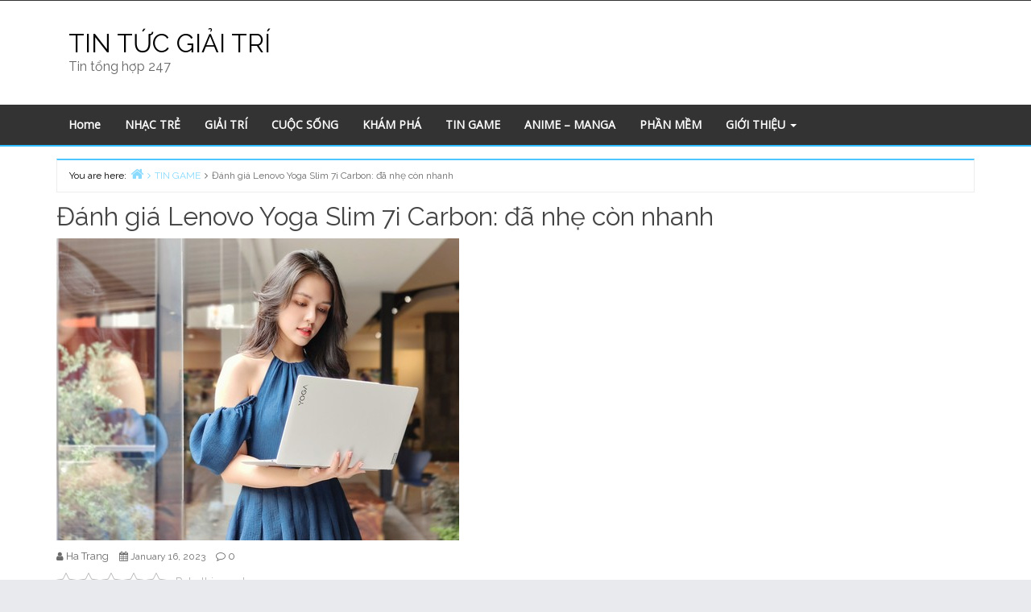

--- FILE ---
content_type: text/html; charset=UTF-8
request_url: https://fairbreezecottage.com/danh-gia-lenovo-yoga-slim-7i-carbon-da-nhe-con-nhanh/
body_size: 15887
content:
<!DOCTYPE html>
<html lang="en-US" prefix="og: https://ogp.me/ns#">

<head>
<meta charset="UTF-8" />
<meta name="viewport" content="width=device-width, initial-scale=1" />
<meta name="generator" content="Envince 1.2.4" />

<!-- Search Engine Optimization by Rank Math - https://s.rankmath.com/home -->
<title>Đánh giá Lenovo Yoga Slim 7i Carbon: đã nhẹ còn nhanh - TIN TỨC GIẢI TRÍ</title>
<meta name="description" content="Nhắc về laptop doanh nhân, phục vụ công việc có lẽ người dùng sẽ nghĩ ngay đến Dell, HP, Apple hay phần nào đó là Microsoft nhưng đừng quên chúng ta còn có"/>
<meta name="robots" content="index, follow, max-snippet:-1, max-video-preview:-1, max-image-preview:large"/>
<link rel="canonical" href="https://fairbreezecottage.com/danh-gia-lenovo-yoga-slim-7i-carbon-da-nhe-con-nhanh/" />
<meta property="og:locale" content="en_US" />
<meta property="og:type" content="article" />
<meta property="og:title" content="Đánh giá Lenovo Yoga Slim 7i Carbon: đã nhẹ còn nhanh - TIN TỨC GIẢI TRÍ" />
<meta property="og:description" content="Nhắc về laptop doanh nhân, phục vụ công việc có lẽ người dùng sẽ nghĩ ngay đến Dell, HP, Apple hay phần nào đó là Microsoft nhưng đừng quên chúng ta còn có" />
<meta property="og:url" content="https://fairbreezecottage.com/danh-gia-lenovo-yoga-slim-7i-carbon-da-nhe-con-nhanh/" />
<meta property="og:site_name" content="TIN TỨC GIẢI TRÍ" />
<meta property="article:section" content="TIN GAME" />
<meta property="og:updated_time" content="2023-01-19T13:58:47+07:00" />
<meta property="og:image" content="https://fairbreezecottage.com/wp-content/uploads/2022/09/1663216568_2022_09_12_11_09_11_760_dzil.jpg" />
<meta property="og:image:secure_url" content="https://fairbreezecottage.com/wp-content/uploads/2022/09/1663216568_2022_09_12_11_09_11_760_dzil.jpg" />
<meta property="og:image:alt" content="Đánh giá Lenovo Yoga Slim 7i Carbon: đã nhẹ còn nhanh" />
<meta property="article:published_time" content="2023-01-16T01:14:55+07:00" />
<meta property="article:modified_time" content="2023-01-19T13:58:47+07:00" />
<meta name="twitter:card" content="summary_large_image" />
<meta name="twitter:title" content="Đánh giá Lenovo Yoga Slim 7i Carbon: đã nhẹ còn nhanh - TIN TỨC GIẢI TRÍ" />
<meta name="twitter:description" content="Nhắc về laptop doanh nhân, phục vụ công việc có lẽ người dùng sẽ nghĩ ngay đến Dell, HP, Apple hay phần nào đó là Microsoft nhưng đừng quên chúng ta còn có" />
<meta name="twitter:image" content="https://fairbreezecottage.com/wp-content/uploads/2022/09/1663216568_2022_09_12_11_09_11_760_dzil.jpg" />
<meta name="twitter:label1" content="Written by" />
<meta name="twitter:data1" content="Ha Trang" />
<meta name="twitter:label2" content="Time to read" />
<meta name="twitter:data2" content="5 minutes" />
<script type="application/ld+json" class="rank-math-schema">{"@context":"https://schema.org","@graph":[{"@type":["Person","Organization"],"@id":"https://fairbreezecottage.com/#person","name":"Ha Trang"},{"@type":"WebSite","@id":"https://fairbreezecottage.com/#website","url":"https://fairbreezecottage.com","name":"Ha Trang","publisher":{"@id":"https://fairbreezecottage.com/#person"},"inLanguage":"en-US"},{"@type":"ImageObject","@id":"https://fairbreezecottage.com/wp-content/uploads/2022/09/1663216568_2022_09_12_11_09_11_760_dzil.jpg","url":"https://fairbreezecottage.com/wp-content/uploads/2022/09/1663216568_2022_09_12_11_09_11_760_dzil.jpg","width":"500","height":"375","inLanguage":"en-US"},{"@type":"WebPage","@id":"https://fairbreezecottage.com/danh-gia-lenovo-yoga-slim-7i-carbon-da-nhe-con-nhanh/#webpage","url":"https://fairbreezecottage.com/danh-gia-lenovo-yoga-slim-7i-carbon-da-nhe-con-nhanh/","name":"\u0110\u00e1nh gi\u00e1 Lenovo Yoga Slim 7i Carbon: \u0111\u00e3 nh\u1eb9 c\u00f2n nhanh - TIN T\u1ee8C GI\u1ea2I TR\u00cd","datePublished":"2023-01-16T01:14:55+07:00","dateModified":"2023-01-19T13:58:47+07:00","isPartOf":{"@id":"https://fairbreezecottage.com/#website"},"primaryImageOfPage":{"@id":"https://fairbreezecottage.com/wp-content/uploads/2022/09/1663216568_2022_09_12_11_09_11_760_dzil.jpg"},"inLanguage":"en-US"},{"@type":"Person","@id":"https://fairbreezecottage.com/author/adminnn/","name":"Ha Trang","url":"https://fairbreezecottage.com/author/adminnn/","image":{"@type":"ImageObject","@id":"https://secure.gravatar.com/avatar/ba897018e2fb64639d6416bd5ea7ad22?s=96&amp;d=mm&amp;r=g","url":"https://secure.gravatar.com/avatar/ba897018e2fb64639d6416bd5ea7ad22?s=96&amp;d=mm&amp;r=g","caption":"Ha Trang","inLanguage":"en-US"}},{"@type":"BlogPosting","headline":"\u0110\u00e1nh gi\u00e1 Lenovo Yoga Slim 7i Carbon: \u0111\u00e3 nh\u1eb9 c\u00f2n nhanh - TIN T\u1ee8C GI\u1ea2I TR\u00cd","datePublished":"2023-01-16T01:14:55+07:00","dateModified":"2023-01-19T13:58:47+07:00","articleSection":"TIN GAME","author":{"@id":"https://fairbreezecottage.com/author/adminnn/"},"publisher":{"@id":"https://fairbreezecottage.com/#person"},"description":"Nh\u1eafc v\u1ec1 laptop doanh nh\u00e2n, ph\u1ee5c v\u1ee5 c\u00f4ng vi\u1ec7c c\u00f3 l\u1ebd ng\u01b0\u1eddi d\u00f9ng s\u1ebd ngh\u0129 ngay \u0111\u1ebfn Dell, HP, Apple hay ph\u1ea7n n\u00e0o \u0111\u00f3 l\u00e0 Microsoft nh\u01b0ng \u0111\u1eebng qu\u00ean ch\u00fang ta c\u00f2n c\u00f3","name":"\u0110\u00e1nh gi\u00e1 Lenovo Yoga Slim 7i Carbon: \u0111\u00e3 nh\u1eb9 c\u00f2n nhanh - TIN T\u1ee8C GI\u1ea2I TR\u00cd","@id":"https://fairbreezecottage.com/danh-gia-lenovo-yoga-slim-7i-carbon-da-nhe-con-nhanh/#richSnippet","isPartOf":{"@id":"https://fairbreezecottage.com/danh-gia-lenovo-yoga-slim-7i-carbon-da-nhe-con-nhanh/#webpage"},"image":{"@id":"https://fairbreezecottage.com/wp-content/uploads/2022/09/1663216568_2022_09_12_11_09_11_760_dzil.jpg"},"inLanguage":"en-US","mainEntityOfPage":{"@id":"https://fairbreezecottage.com/danh-gia-lenovo-yoga-slim-7i-carbon-da-nhe-con-nhanh/#webpage"}}]}</script>
<!-- /Rank Math WordPress SEO plugin -->

<link rel='dns-prefetch' href='//fonts.googleapis.com' />
<link rel="alternate" type="application/rss+xml" title="TIN TỨC GIẢI TRÍ &raquo; Feed" href="https://fairbreezecottage.com/feed/" />
<link rel="alternate" type="application/rss+xml" title="TIN TỨC GIẢI TRÍ &raquo; Comments Feed" href="https://fairbreezecottage.com/comments/feed/" />
<link rel="alternate" type="application/rss+xml" title="TIN TỨC GIẢI TRÍ &raquo; Đánh giá Lenovo Yoga Slim 7i Carbon: đã nhẹ còn nhanh Comments Feed" href="https://fairbreezecottage.com/danh-gia-lenovo-yoga-slim-7i-carbon-da-nhe-con-nhanh/feed/" />
<link rel="pingback" href="https://fairbreezecottage.com/xmlrpc.php" />
<script type="text/javascript">
window._wpemojiSettings = {"baseUrl":"https:\/\/s.w.org\/images\/core\/emoji\/14.0.0\/72x72\/","ext":".png","svgUrl":"https:\/\/s.w.org\/images\/core\/emoji\/14.0.0\/svg\/","svgExt":".svg","source":{"concatemoji":"https:\/\/fairbreezecottage.com\/wp-includes\/js\/wp-emoji-release.min.js?ver=6.1.1"}};
/*! This file is auto-generated */
!function(e,a,t){var n,r,o,i=a.createElement("canvas"),p=i.getContext&&i.getContext("2d");function s(e,t){var a=String.fromCharCode,e=(p.clearRect(0,0,i.width,i.height),p.fillText(a.apply(this,e),0,0),i.toDataURL());return p.clearRect(0,0,i.width,i.height),p.fillText(a.apply(this,t),0,0),e===i.toDataURL()}function c(e){var t=a.createElement("script");t.src=e,t.defer=t.type="text/javascript",a.getElementsByTagName("head")[0].appendChild(t)}for(o=Array("flag","emoji"),t.supports={everything:!0,everythingExceptFlag:!0},r=0;r<o.length;r++)t.supports[o[r]]=function(e){if(p&&p.fillText)switch(p.textBaseline="top",p.font="600 32px Arial",e){case"flag":return s([127987,65039,8205,9895,65039],[127987,65039,8203,9895,65039])?!1:!s([55356,56826,55356,56819],[55356,56826,8203,55356,56819])&&!s([55356,57332,56128,56423,56128,56418,56128,56421,56128,56430,56128,56423,56128,56447],[55356,57332,8203,56128,56423,8203,56128,56418,8203,56128,56421,8203,56128,56430,8203,56128,56423,8203,56128,56447]);case"emoji":return!s([129777,127995,8205,129778,127999],[129777,127995,8203,129778,127999])}return!1}(o[r]),t.supports.everything=t.supports.everything&&t.supports[o[r]],"flag"!==o[r]&&(t.supports.everythingExceptFlag=t.supports.everythingExceptFlag&&t.supports[o[r]]);t.supports.everythingExceptFlag=t.supports.everythingExceptFlag&&!t.supports.flag,t.DOMReady=!1,t.readyCallback=function(){t.DOMReady=!0},t.supports.everything||(n=function(){t.readyCallback()},a.addEventListener?(a.addEventListener("DOMContentLoaded",n,!1),e.addEventListener("load",n,!1)):(e.attachEvent("onload",n),a.attachEvent("onreadystatechange",function(){"complete"===a.readyState&&t.readyCallback()})),(e=t.source||{}).concatemoji?c(e.concatemoji):e.wpemoji&&e.twemoji&&(c(e.twemoji),c(e.wpemoji)))}(window,document,window._wpemojiSettings);
</script>
<link rel='stylesheet' id='envince-googlefonts-css' href='//fonts.googleapis.com/css?family=Raleway%7COpen+Sans&#038;ver=6.1.1' type='text/css' media='all' />
<link rel='stylesheet' id='bootstrap-css' href='https://fairbreezecottage.com/wp-content/themes/envince/css/bootstrap.min.css?ver=6.1.1' type='text/css' media='all' />
<link rel='stylesheet' id='font-awesome-css' href='https://fairbreezecottage.com/wp-content/themes/envince/css/font-awesome.min.css?ver=6.1.1' type='text/css' media='all' />
<link rel='stylesheet' id='gallery-css' href='https://fairbreezecottage.com/wp-content/themes/envince/library/css/gallery.min.css?ver=6.1.1' type='text/css' media='all' />
<link rel='stylesheet' id='style-css' href='https://fairbreezecottage.com/wp-content/themes/envince/style.css?ver=6.1.1' type='text/css' media='all' />
<link rel='stylesheet' id='wp-block-library-css' href='https://fairbreezecottage.com/wp-includes/css/dist/block-library/style.min.css?ver=6.1.1' type='text/css' media='all' />
<link rel='stylesheet' id='classic-theme-styles-css' href='https://fairbreezecottage.com/wp-includes/css/classic-themes.min.css?ver=1' type='text/css' media='all' />
<style id='global-styles-inline-css' type='text/css'>
body{--wp--preset--color--black: #000000;--wp--preset--color--cyan-bluish-gray: #abb8c3;--wp--preset--color--white: #ffffff;--wp--preset--color--pale-pink: #f78da7;--wp--preset--color--vivid-red: #cf2e2e;--wp--preset--color--luminous-vivid-orange: #ff6900;--wp--preset--color--luminous-vivid-amber: #fcb900;--wp--preset--color--light-green-cyan: #7bdcb5;--wp--preset--color--vivid-green-cyan: #00d084;--wp--preset--color--pale-cyan-blue: #8ed1fc;--wp--preset--color--vivid-cyan-blue: #0693e3;--wp--preset--color--vivid-purple: #9b51e0;--wp--preset--gradient--vivid-cyan-blue-to-vivid-purple: linear-gradient(135deg,rgba(6,147,227,1) 0%,rgb(155,81,224) 100%);--wp--preset--gradient--light-green-cyan-to-vivid-green-cyan: linear-gradient(135deg,rgb(122,220,180) 0%,rgb(0,208,130) 100%);--wp--preset--gradient--luminous-vivid-amber-to-luminous-vivid-orange: linear-gradient(135deg,rgba(252,185,0,1) 0%,rgba(255,105,0,1) 100%);--wp--preset--gradient--luminous-vivid-orange-to-vivid-red: linear-gradient(135deg,rgba(255,105,0,1) 0%,rgb(207,46,46) 100%);--wp--preset--gradient--very-light-gray-to-cyan-bluish-gray: linear-gradient(135deg,rgb(238,238,238) 0%,rgb(169,184,195) 100%);--wp--preset--gradient--cool-to-warm-spectrum: linear-gradient(135deg,rgb(74,234,220) 0%,rgb(151,120,209) 20%,rgb(207,42,186) 40%,rgb(238,44,130) 60%,rgb(251,105,98) 80%,rgb(254,248,76) 100%);--wp--preset--gradient--blush-light-purple: linear-gradient(135deg,rgb(255,206,236) 0%,rgb(152,150,240) 100%);--wp--preset--gradient--blush-bordeaux: linear-gradient(135deg,rgb(254,205,165) 0%,rgb(254,45,45) 50%,rgb(107,0,62) 100%);--wp--preset--gradient--luminous-dusk: linear-gradient(135deg,rgb(255,203,112) 0%,rgb(199,81,192) 50%,rgb(65,88,208) 100%);--wp--preset--gradient--pale-ocean: linear-gradient(135deg,rgb(255,245,203) 0%,rgb(182,227,212) 50%,rgb(51,167,181) 100%);--wp--preset--gradient--electric-grass: linear-gradient(135deg,rgb(202,248,128) 0%,rgb(113,206,126) 100%);--wp--preset--gradient--midnight: linear-gradient(135deg,rgb(2,3,129) 0%,rgb(40,116,252) 100%);--wp--preset--duotone--dark-grayscale: url('#wp-duotone-dark-grayscale');--wp--preset--duotone--grayscale: url('#wp-duotone-grayscale');--wp--preset--duotone--purple-yellow: url('#wp-duotone-purple-yellow');--wp--preset--duotone--blue-red: url('#wp-duotone-blue-red');--wp--preset--duotone--midnight: url('#wp-duotone-midnight');--wp--preset--duotone--magenta-yellow: url('#wp-duotone-magenta-yellow');--wp--preset--duotone--purple-green: url('#wp-duotone-purple-green');--wp--preset--duotone--blue-orange: url('#wp-duotone-blue-orange');--wp--preset--font-size--small: 13px;--wp--preset--font-size--medium: 20px;--wp--preset--font-size--large: 36px;--wp--preset--font-size--x-large: 42px;--wp--preset--spacing--20: 0.44rem;--wp--preset--spacing--30: 0.67rem;--wp--preset--spacing--40: 1rem;--wp--preset--spacing--50: 1.5rem;--wp--preset--spacing--60: 2.25rem;--wp--preset--spacing--70: 3.38rem;--wp--preset--spacing--80: 5.06rem;}:where(.is-layout-flex){gap: 0.5em;}body .is-layout-flow > .alignleft{float: left;margin-inline-start: 0;margin-inline-end: 2em;}body .is-layout-flow > .alignright{float: right;margin-inline-start: 2em;margin-inline-end: 0;}body .is-layout-flow > .aligncenter{margin-left: auto !important;margin-right: auto !important;}body .is-layout-constrained > .alignleft{float: left;margin-inline-start: 0;margin-inline-end: 2em;}body .is-layout-constrained > .alignright{float: right;margin-inline-start: 2em;margin-inline-end: 0;}body .is-layout-constrained > .aligncenter{margin-left: auto !important;margin-right: auto !important;}body .is-layout-constrained > :where(:not(.alignleft):not(.alignright):not(.alignfull)){max-width: var(--wp--style--global--content-size);margin-left: auto !important;margin-right: auto !important;}body .is-layout-constrained > .alignwide{max-width: var(--wp--style--global--wide-size);}body .is-layout-flex{display: flex;}body .is-layout-flex{flex-wrap: wrap;align-items: center;}body .is-layout-flex > *{margin: 0;}:where(.wp-block-columns.is-layout-flex){gap: 2em;}.has-black-color{color: var(--wp--preset--color--black) !important;}.has-cyan-bluish-gray-color{color: var(--wp--preset--color--cyan-bluish-gray) !important;}.has-white-color{color: var(--wp--preset--color--white) !important;}.has-pale-pink-color{color: var(--wp--preset--color--pale-pink) !important;}.has-vivid-red-color{color: var(--wp--preset--color--vivid-red) !important;}.has-luminous-vivid-orange-color{color: var(--wp--preset--color--luminous-vivid-orange) !important;}.has-luminous-vivid-amber-color{color: var(--wp--preset--color--luminous-vivid-amber) !important;}.has-light-green-cyan-color{color: var(--wp--preset--color--light-green-cyan) !important;}.has-vivid-green-cyan-color{color: var(--wp--preset--color--vivid-green-cyan) !important;}.has-pale-cyan-blue-color{color: var(--wp--preset--color--pale-cyan-blue) !important;}.has-vivid-cyan-blue-color{color: var(--wp--preset--color--vivid-cyan-blue) !important;}.has-vivid-purple-color{color: var(--wp--preset--color--vivid-purple) !important;}.has-black-background-color{background-color: var(--wp--preset--color--black) !important;}.has-cyan-bluish-gray-background-color{background-color: var(--wp--preset--color--cyan-bluish-gray) !important;}.has-white-background-color{background-color: var(--wp--preset--color--white) !important;}.has-pale-pink-background-color{background-color: var(--wp--preset--color--pale-pink) !important;}.has-vivid-red-background-color{background-color: var(--wp--preset--color--vivid-red) !important;}.has-luminous-vivid-orange-background-color{background-color: var(--wp--preset--color--luminous-vivid-orange) !important;}.has-luminous-vivid-amber-background-color{background-color: var(--wp--preset--color--luminous-vivid-amber) !important;}.has-light-green-cyan-background-color{background-color: var(--wp--preset--color--light-green-cyan) !important;}.has-vivid-green-cyan-background-color{background-color: var(--wp--preset--color--vivid-green-cyan) !important;}.has-pale-cyan-blue-background-color{background-color: var(--wp--preset--color--pale-cyan-blue) !important;}.has-vivid-cyan-blue-background-color{background-color: var(--wp--preset--color--vivid-cyan-blue) !important;}.has-vivid-purple-background-color{background-color: var(--wp--preset--color--vivid-purple) !important;}.has-black-border-color{border-color: var(--wp--preset--color--black) !important;}.has-cyan-bluish-gray-border-color{border-color: var(--wp--preset--color--cyan-bluish-gray) !important;}.has-white-border-color{border-color: var(--wp--preset--color--white) !important;}.has-pale-pink-border-color{border-color: var(--wp--preset--color--pale-pink) !important;}.has-vivid-red-border-color{border-color: var(--wp--preset--color--vivid-red) !important;}.has-luminous-vivid-orange-border-color{border-color: var(--wp--preset--color--luminous-vivid-orange) !important;}.has-luminous-vivid-amber-border-color{border-color: var(--wp--preset--color--luminous-vivid-amber) !important;}.has-light-green-cyan-border-color{border-color: var(--wp--preset--color--light-green-cyan) !important;}.has-vivid-green-cyan-border-color{border-color: var(--wp--preset--color--vivid-green-cyan) !important;}.has-pale-cyan-blue-border-color{border-color: var(--wp--preset--color--pale-cyan-blue) !important;}.has-vivid-cyan-blue-border-color{border-color: var(--wp--preset--color--vivid-cyan-blue) !important;}.has-vivid-purple-border-color{border-color: var(--wp--preset--color--vivid-purple) !important;}.has-vivid-cyan-blue-to-vivid-purple-gradient-background{background: var(--wp--preset--gradient--vivid-cyan-blue-to-vivid-purple) !important;}.has-light-green-cyan-to-vivid-green-cyan-gradient-background{background: var(--wp--preset--gradient--light-green-cyan-to-vivid-green-cyan) !important;}.has-luminous-vivid-amber-to-luminous-vivid-orange-gradient-background{background: var(--wp--preset--gradient--luminous-vivid-amber-to-luminous-vivid-orange) !important;}.has-luminous-vivid-orange-to-vivid-red-gradient-background{background: var(--wp--preset--gradient--luminous-vivid-orange-to-vivid-red) !important;}.has-very-light-gray-to-cyan-bluish-gray-gradient-background{background: var(--wp--preset--gradient--very-light-gray-to-cyan-bluish-gray) !important;}.has-cool-to-warm-spectrum-gradient-background{background: var(--wp--preset--gradient--cool-to-warm-spectrum) !important;}.has-blush-light-purple-gradient-background{background: var(--wp--preset--gradient--blush-light-purple) !important;}.has-blush-bordeaux-gradient-background{background: var(--wp--preset--gradient--blush-bordeaux) !important;}.has-luminous-dusk-gradient-background{background: var(--wp--preset--gradient--luminous-dusk) !important;}.has-pale-ocean-gradient-background{background: var(--wp--preset--gradient--pale-ocean) !important;}.has-electric-grass-gradient-background{background: var(--wp--preset--gradient--electric-grass) !important;}.has-midnight-gradient-background{background: var(--wp--preset--gradient--midnight) !important;}.has-small-font-size{font-size: var(--wp--preset--font-size--small) !important;}.has-medium-font-size{font-size: var(--wp--preset--font-size--medium) !important;}.has-large-font-size{font-size: var(--wp--preset--font-size--large) !important;}.has-x-large-font-size{font-size: var(--wp--preset--font-size--x-large) !important;}
.wp-block-navigation a:where(:not(.wp-element-button)){color: inherit;}
:where(.wp-block-columns.is-layout-flex){gap: 2em;}
.wp-block-pullquote{font-size: 1.5em;line-height: 1.6;}
</style>
<link rel='stylesheet' id='contact-form-7-css' href='https://fairbreezecottage.com/wp-content/plugins/contact-form-7/includes/css/styles.css?ver=5.5.6' type='text/css' media='all' />
<link rel='stylesheet' id='kk-star-ratings-css' href='https://fairbreezecottage.com/wp-content/plugins/kk-star-ratings/src/core/public/css/kk-star-ratings.min.css?ver=5.2.9' type='text/css' media='all' />
<link rel='stylesheet' id='dashicons-css' href='https://fairbreezecottage.com/wp-includes/css/dashicons.min.css?ver=6.1.1' type='text/css' media='all' />
<link rel='stylesheet' id='post-views-counter-frontend-css' href='https://fairbreezecottage.com/wp-content/plugins/post-views-counter/css/frontend.css?ver=1.3.11' type='text/css' media='all' />
<script type='text/javascript' src='https://fairbreezecottage.com/wp-includes/js/jquery/jquery.min.js?ver=3.6.1' id='jquery-core-js'></script>
<script type='text/javascript' src='https://fairbreezecottage.com/wp-includes/js/jquery/jquery-migrate.min.js?ver=3.3.2' id='jquery-migrate-js'></script>
<script type='text/javascript' src='https://fairbreezecottage.com/wp-content/themes/envince/js/jquery.bxslider.min.js' id='envince-bxslider-js'></script>
<link rel="https://api.w.org/" href="https://fairbreezecottage.com/wp-json/" /><link rel="alternate" type="application/json" href="https://fairbreezecottage.com/wp-json/wp/v2/posts/14482" /><link rel="EditURI" type="application/rsd+xml" title="RSD" href="https://fairbreezecottage.com/xmlrpc.php?rsd" />
<link rel="wlwmanifest" type="application/wlwmanifest+xml" href="https://fairbreezecottage.com/wp-includes/wlwmanifest.xml" />
<meta name="generator" content="WordPress 6.1.1" />
<link rel='shortlink' href='https://fairbreezecottage.com/?p=14482' />
<link rel="alternate" type="application/json+oembed" href="https://fairbreezecottage.com/wp-json/oembed/1.0/embed?url=https%3A%2F%2Ffairbreezecottage.com%2Fdanh-gia-lenovo-yoga-slim-7i-carbon-da-nhe-con-nhanh%2F" />
<link rel="alternate" type="text/xml+oembed" href="https://fairbreezecottage.com/wp-json/oembed/1.0/embed?url=https%3A%2F%2Ffairbreezecottage.com%2Fdanh-gia-lenovo-yoga-slim-7i-carbon-da-nhe-con-nhanh%2F&#038;format=xml" />
<!-- Schema optimized by Schema Pro --><script type="application/ld+json">{"@context":"https:\/\/schema.org","@type":"article","mainEntityOfPage":{"@type":"WebPage","@id":"https:\/\/fairbreezecottage.com\/danh-gia-lenovo-yoga-slim-7i-carbon-da-nhe-con-nhanh\/"},"headline":"\u0110\u00e1nh gi\u00e1 Lenovo Yoga Slim 7i Carbon: \u0111\u00e3 nh\u1eb9 c\u00f2n nhanh","image":{"@type":"ImageObject","url":"https:\/\/fairbreezecottage.com\/wp-content\/uploads\/2022\/09\/1663216568_2022_09_12_11_09_11_760_dzil.jpg","width":500,"height":375},"datePublished":"2023-01-16T01:14:55","dateModified":"2023-01-19T13:58:47","author":{"@type":"Person","name":"Ha Trang"},"publisher":{"@type":"Organization","name":"TIN T\u1ee8C GI\u1ea2I TR\u00cd","logo":{"@type":"ImageObject","url":"https:\/\/fairbreezecottage.com\/wp-content\/uploads\/2020\/01\/4f6fc8d9-5341-4809-be30-aec32945086c_200x200-1-60x60.png","width":60,"height":60}}}</script><!-- / Schema optimized by Schema Pro --><!-- organization Schema optimized by Schema Pro --><script type="application/ld+json">{"@context":"https:\/\/schema.org","@type":"organization","name":"Fair Breeze Cottage","url":"https:\/\/fairbreezecottage.com","logo":{"@type":"ImageObject","url":"https:\/\/fairbreezecottage.com\/wp-content\/uploads\/2020\/01\/4f6fc8d9-5341-4809-be30-aec32945086c_200x200-1.png","width":200,"height":200}}</script><!-- / organization Schema optimized by Schema Pro --><!-- sitelink-search-box Schema optimized by Schema Pro --><script type="application/ld+json">{"@context":"https:\/\/schema.org","@type":"WebSite","name":"Fair Breeze Cottage","url":"https:\/\/fairbreezecottage.com","potentialAction":[{"@type":"SearchAction","target":"https:\/\/fairbreezecottage.com\/?s={search_term_string}","query-input":"required name=search_term_string"}]}</script><!-- / sitelink-search-box Schema optimized by Schema Pro --><!-- breadcrumb Schema optimized by Schema Pro --><script type="application/ld+json">{"@context":"https:\/\/schema.org","@type":"BreadcrumbList","itemListElement":[{"@type":"ListItem","position":1,"item":{"@id":"https:\/\/fairbreezecottage.com\/","name":"Home"}},{"@type":"ListItem","position":2,"item":{"@id":"https:\/\/fairbreezecottage.com\/danh-gia-lenovo-yoga-slim-7i-carbon-da-nhe-con-nhanh\/","name":"\u0110\u00e1nh gi\u00e1 Lenovo Yoga Slim 7i Carbon: \u0111\u00e3 nh\u1eb9 c\u00f2n nhanh"}}]}</script><!-- / breadcrumb Schema optimized by Schema Pro -->
<style type="text/css" id="custom-colors-css">a, .wp-playlist-light .wp-playlist-playing { color: rgba( 46, 189, 255, 0.75 ); } a:hover, a:focus, font-headlines, .navbar > .container .navbar-brand, legend, mark, .comment-respond .required, pre,.form-allowed-tags code, pre code,.wp-playlist-light .wp-playlist-item:hover,.wp-playlist-light .wp-playlist-item:focus{ color: #2EBDFF; } .navbar-default .navbar-nav > .active > a,.navbar-default .navbar-nav > .active > a:hover,.navbar-default .navbar-nav > .active > a:focus,.navbar-default .navbar-nav > li > a:hover,.navbar-default .navbar-nav > li > a:focus,.navbar-default .navbar-nav > .open > a,.navbar-default .navbar-nav > .open > a:hover,.navbar-default .navbar-nav > .open > a:focus,.dropdown-menu > li > a:hover,.dropdown-menu > li > a:focus,.navbar-default .navbar-nav .open .dropdown-menu > li > a:hover,.navbar-default .navbar-nav .open .dropdown-menu > li > a:focus,.dropdown-menu>.active>a, .dropdown-menu>.active>a:hover, .dropdown-menu>.active>a:focus{ background-color: #2EBDFF; } input[type='submit'], input[type='reset'], input[type='button'], button,.comment-reply-link, .comment-reply-login, .wp-calendar td.has-posts a, #menu-sub-terms li a,.scroll-to-top:hover, .btn-default, .label-default{ background-color: rgba( 46, 189, 255, 0.8 ); } legend, mark, .form-allowed-tags code { background-color: rgba( 46, 189, 255, 0.1 ); } input[type='submit']:hover, input[type='submit']:focus,input[type='reset']:hover, input[type='reset']:focus,input[type='button']:hover, input[type='button']:focus,button:hover, button:focus, .page-links a:hover, .page-links a:focus,.wp-calendar td.has-posts a:hover, .wp-calendar td.has-posts a:focus,.widget-title > .wrap,#comments-number > .wrap, #reply-title > .wrap,.attachment-meta-title > .wrap,.comment-reply-link:hover, .comment-reply-link:focus,.comment-reply-login:hover, .comment-reply-login:focus,.skip-link .screen-reader-text,.site-content [class*='navigation'] a:hover{ background-color: #2EBDFF; } ::selection { background-color: #2EBDFF; } legend { border-color: rgba( 46, 189, 255, 0.15 ); }, .entry-content a, .entry-summary a, .comment-content a { border-bottom-color: rgba( 46, 189, 255, 0.15 ); } .navbar.navbar-default { border-bottom-color: #2EBDFF; }.entry-content a:hover, .entry-content a:focus,           .entry-summary a:hover, .entry-summary a:focus,           .comment-content a:hover, .comment-content a:focus           { border-bottom-color: rgba( 46, 189, 255, 0.75 ); } body, .navbar .navbar-default, .widget-title, #comments-number, #reply-title,.attachment-meta-title { border-bottom-color: #2EBDFF; } blockquote { background-color: rgba( 46, 189, 255, 0.85 ); } blockquote blockquote { background-color: rgba( 46, 189, 255, 0.9 ); } .breadcrumb-trail, .navbar-nav > li > .dropdown-menu { border-top-color: rgba( 46, 189, 255, 0.85 ); } blockquote { outline-color: rgba( 46, 189, 255, 0.85); }</style>
<noscript><style>.lazyload[data-src]{display:none !important;}</style></noscript><style>.lazyload{background-image:none !important;}.lazyload:before{background-image:none !important;}</style>
<style type="text/css" id="custom-header-css">body.custom-header #site-title a { color: #000000; }</style>
<style type="text/css" id="custom-background-css">body.custom-background { background: #e9eaed; }</style>

		<style>
			#wp-admin-bar-pvc-post-views .pvc-graph-container { padding-top: 6px; padding-bottom: 6px; position: relative; display: block; height: 100%; box-sizing: border-box; }
			#wp-admin-bar-pvc-post-views .pvc-line-graph {
				display: inline-block;
				width: 1px;
				margin-right: 1px;
				background-color: #ccc;
				vertical-align: baseline;
			}
			#wp-admin-bar-pvc-post-views .pvc-line-graph:hover { background-color: #eee; }
			#wp-admin-bar-pvc-post-views .pvc-line-graph-0 { height: 1% }
			#wp-admin-bar-pvc-post-views .pvc-line-graph-1 { height: 5% }
			#wp-admin-bar-pvc-post-views .pvc-line-graph-2 { height: 10% }
			#wp-admin-bar-pvc-post-views .pvc-line-graph-3 { height: 15% }
			#wp-admin-bar-pvc-post-views .pvc-line-graph-4 { height: 20% }
			#wp-admin-bar-pvc-post-views .pvc-line-graph-5 { height: 25% }
			#wp-admin-bar-pvc-post-views .pvc-line-graph-6 { height: 30% }
			#wp-admin-bar-pvc-post-views .pvc-line-graph-7 { height: 35% }
			#wp-admin-bar-pvc-post-views .pvc-line-graph-8 { height: 40% }
			#wp-admin-bar-pvc-post-views .pvc-line-graph-9 { height: 45% }
			#wp-admin-bar-pvc-post-views .pvc-line-graph-10 { height: 50% }
			#wp-admin-bar-pvc-post-views .pvc-line-graph-11 { height: 55% }
			#wp-admin-bar-pvc-post-views .pvc-line-graph-12 { height: 60% }
			#wp-admin-bar-pvc-post-views .pvc-line-graph-13 { height: 65% }
			#wp-admin-bar-pvc-post-views .pvc-line-graph-14 { height: 70% }
			#wp-admin-bar-pvc-post-views .pvc-line-graph-15 { height: 75% }
			#wp-admin-bar-pvc-post-views .pvc-line-graph-16 { height: 80% }
			#wp-admin-bar-pvc-post-views .pvc-line-graph-17 { height: 85% }
			#wp-admin-bar-pvc-post-views .pvc-line-graph-18 { height: 90% }
			#wp-admin-bar-pvc-post-views .pvc-line-graph-19 { height: 95% }
			#wp-admin-bar-pvc-post-views .pvc-line-graph-20 { height: 100% }
		</style>
<style type="text/css" id="custom-css">
		@media (min-width: px) {
			.container {
				width: px!important;
			}
		}
</style>
<link rel="icon" href="https://fairbreezecottage.com/wp-content/uploads/2019/09/cropped-kisspng-shamrock-four-leaf-clover-5b39e578385004-32x32.png" sizes="32x32" />
<link rel="icon" href="https://fairbreezecottage.com/wp-content/uploads/2019/09/cropped-kisspng-shamrock-four-leaf-clover-5b39e578385004-192x192.png" sizes="192x192" />
<link rel="apple-touch-icon" href="https://fairbreezecottage.com/wp-content/uploads/2019/09/cropped-kisspng-shamrock-four-leaf-clover-5b39e578385004-180x180.png" />
<meta name="msapplication-TileImage" content="https://fairbreezecottage.com/wp-content/uploads/2019/09/cropped-kisspng-shamrock-four-leaf-clover-5b39e578385004-270x270.png" />
<!-- Global site tag (gtag.js) - Google Analytics -->
<script async src="https://www.googletagmanager.com/gtag/js?id=UA-153103976-1"></script>
<script>
  window.dataLayer = window.dataLayer || [];
  function gtag(){dataLayer.push(arguments);}
  gtag('js', new Date());

  gtag('config', 'UA-153103976-1');
</script>
<meta name="google-site-verification" content="mLEaCnncVI0xZLrKZ07KIfNxRWDoi6Tc4K1Op6i60yQ" />

</head>

<body class="wordpress ltr en en-us parent-theme y2026 m01 d16 h02 friday logged-out custom-background custom-header display-header-text singular singular-post singular-post-14482 post-format- wp-schema-pro-1.5.0 custom-colors" dir="ltr" itemscope="itemscope" itemtype="http://schema.org/Blog">
<script data-cfasync="false" data-no-defer="1">var ewww_webp_supported=false;</script>

	<div id="container">

		<div class="skip-link">
			<a href="#content" class="screen-reader-text">Skip to content</a>
		</div><!-- .skip-link -->

		<header id="header" class="site-header" role="banner" itemscope="itemscope" itemtype="http://schema.org/WPHeader">

			<div id="header-top">
				<div  class="container">
					<div class="row">

						<div class="info-icons col-md-6 col-sm-12 pull-left">
													</div>

						<div class="social-icons col-md-6 col-sm-12 pull-right">
													</div>

					</div>
				</div>
			</div>

			<div id="main-header" class="container">
				<div class="row">

					<div id="branding" class="site-branding col-md-4">

						


						<div class="header-text">
						<h1 id="site-title" class="site-title" itemprop="headline"><a href="https://fairbreezecottage.com" rel="home">TIN TỨC GIẢI TRÍ</a></h1><h2 id="site-description" class="site-description" itemprop="description">Tin tổng hợp 247</h2>						</div>
					</div><!-- #branding -->

					<div class="header-right-section col-md-8 pull-right">
											</div>

				</div>
			</div>

			<div id="main-menu" class="clearfix">

				<nav class="navbar navbar-default" class="menu menu-primary" role="navigation" id="menu-primary" aria-label="Primary Menu" itemscope="itemscope" itemtype="http://schema.org/SiteNavigationElement">
	<div class="container">
		<div class="navbar-header">
			<div class="row eo-mobile-select-wrap hidden-sm hidden-md hidden-lg"><form><div class="form-group col-xs-12"><select onchange="if (this.value) window.location.href=this.value" id="menu-menu-1" class="clearfix nav form-control"><option  id="menu-item-9" class="menu-item menu-item-type-custom menu-item-object-custom menu-item-home depth0" value="http://fairbreezecottage.com/">Home</option>
<option  id="menu-item-14" class="menu-item menu-item-type-taxonomy menu-item-object-category depth0" value="https://fairbreezecottage.com/category/nhac-tre/">NHẠC TRẺ</option>
<option  id="menu-item-12" class="menu-item menu-item-type-taxonomy menu-item-object-category depth0" value="https://fairbreezecottage.com/category/giai-tri/">GIẢI TRÍ</option>
<option  id="menu-item-11" class="menu-item menu-item-type-taxonomy menu-item-object-category depth0" value="https://fairbreezecottage.com/category/cuoc-song/">CUỘC SỐNG</option>
<option  id="menu-item-13" class="menu-item menu-item-type-taxonomy menu-item-object-category depth0" value="https://fairbreezecottage.com/category/kham-pha/">KHÁM PHÁ</option>
<option  id="menu-item-5234" class="menu-item menu-item-type-taxonomy menu-item-object-category current-post-ancestor current-menu-parent current-post-parent depth0" value="https://fairbreezecottage.com/category/tin-game/">TIN GAME</option>
<option  id="menu-item-9491" class="menu-item menu-item-type-taxonomy menu-item-object-category depth0" value="https://fairbreezecottage.com/category/anime-manga/">ANIME &#8211; MANGA</option>
<option  id="menu-item-16151" class="menu-item menu-item-type-taxonomy menu-item-object-category depth0" value="https://fairbreezecottage.com/category/phan-mem/">PHẦN MỀM</option>
<option  id="menu-item-516" class="menu-item menu-item-type-post_type menu-item-object-page menu-item-has-children depth0" value="https://fairbreezecottage.com/gioi-thieu/">GIỚI THIỆU</option><option  id="menu-item-515" class="menu-item menu-item-type-post_type menu-item-object-page depth1" value="https://fairbreezecottage.com/dieu-khoan-dich-vu/">- Điều khoản dịch vụ</option>
<option  id="menu-item-514" class="menu-item menu-item-type-post_type menu-item-object-page depth1" value="https://fairbreezecottage.com/chinh-sach-bao-mat/">- Chính sách bảo mật</option>
<option  id="menu-item-517" class="menu-item menu-item-type-post_type menu-item-object-page depth1" value="https://fairbreezecottage.com/lien-he/">- Liên hệ</option>


</select></div></form></div>		</div>
		<div class="collapse navbar-collapse navbar-ex1-collapse"><ul id="menu-menu-2" class="nav navbar-nav main-nav"><li class="menu-item menu-item-type-custom menu-item-object-custom menu-item-home menu-item-9"><a title="Home" href="https://fairbreezecottage.com/">Home</a></li>
<li class="menu-item menu-item-type-taxonomy menu-item-object-category menu-item-14"><a title="NHẠC TRẺ" href="https://fairbreezecottage.com/category/nhac-tre/">NHẠC TRẺ</a></li>
<li class="menu-item menu-item-type-taxonomy menu-item-object-category menu-item-12"><a title="GIẢI TRÍ" href="https://fairbreezecottage.com/category/giai-tri/">GIẢI TRÍ</a></li>
<li class="menu-item menu-item-type-taxonomy menu-item-object-category menu-item-11"><a title="CUỘC SỐNG" href="https://fairbreezecottage.com/category/cuoc-song/">CUỘC SỐNG</a></li>
<li class="menu-item menu-item-type-taxonomy menu-item-object-category menu-item-13"><a title="KHÁM PHÁ" href="https://fairbreezecottage.com/category/kham-pha/">KHÁM PHÁ</a></li>
<li class="menu-item menu-item-type-taxonomy menu-item-object-category current-post-ancestor current-menu-parent current-post-parent menu-item-5234"><a title="TIN GAME" href="https://fairbreezecottage.com/category/tin-game/">TIN GAME</a></li>
<li class="menu-item menu-item-type-taxonomy menu-item-object-category menu-item-9491"><a title="ANIME - MANGA" href="https://fairbreezecottage.com/category/anime-manga/">ANIME &#8211; MANGA</a></li>
<li class="menu-item menu-item-type-taxonomy menu-item-object-category menu-item-16151"><a title="PHẦN MỀM" href="https://fairbreezecottage.com/category/phan-mem/">PHẦN MỀM</a></li>
<li class="menu-item menu-item-type-post_type menu-item-object-page menu-item-has-children menu-item-516 dropdown"><a title="GIỚI THIỆU" href="https://fairbreezecottage.com/gioi-thieu/" class="dropdown-toggle">GIỚI THIỆU <span class="caret"></span></a>
<ul role="menu" class=" dropdown-menu">
	<li class="menu-item menu-item-type-post_type menu-item-object-page menu-item-515"><a title="Điều khoản dịch vụ" href="https://fairbreezecottage.com/dieu-khoan-dich-vu/">Điều khoản dịch vụ</a></li>
	<li class="menu-item menu-item-type-post_type menu-item-object-page menu-item-514"><a title="Chính sách bảo mật" href="https://fairbreezecottage.com/chinh-sach-bao-mat/">Chính sách bảo mật</a></li>
	<li class="menu-item menu-item-type-post_type menu-item-object-page menu-item-517"><a title="Liên hệ" href="https://fairbreezecottage.com/lien-he/">Liên hệ</a></li>
</ul>
</li>
</ul></div>	</div>
</nav>
			</div>

		</header><!-- #header -->

		
		<div id="#site-content" class="site-content clearfix">

			<div class="container">
				<div class="row">
					<div class="col-md-12">
						
	<nav role="navigation" aria-label="Breadcrumbs" class="breadcrumb-trail breadcrumbs" itemprop="breadcrumb"><h2 class="trail-browse">You are here:</h2><ul class="trail-items" itemscope itemtype="http://schema.org/BreadcrumbList"><meta name="numberOfItems" content="3" /><meta name="itemListOrder" content="Ascending" /><li itemprop="itemListElement" itemscope itemtype="http://schema.org/ListItem" class="trail-item trail-begin"><a href="https://fairbreezecottage.com" rel="home"><span itemprop="name">Home</span></a><meta itemprop="position" content="1" /></li><li itemprop="itemListElement" itemscope itemtype="http://schema.org/ListItem" class="trail-item"><a href="https://fairbreezecottage.com/category/tin-game/"><span itemprop="name">TIN GAME</span></a><meta itemprop="position" content="2" /></li><li itemprop="itemListElement" itemscope itemtype="http://schema.org/ListItem" class="trail-item trail-end"><span itemprop="name">Đánh giá Lenovo Yoga Slim 7i Carbon: đã nhẹ còn nhanh</span><meta itemprop="position" content="3" /></li></ul></nav>
					</div>


<main class="col-sm-12 col-md-12 full-width" id="content" class="content" role="main">

	
	
		
			
			<article id="post-14482" class="entry author-adminnn post-14482 post type-post status-publish format-standard has-post-thumbnail category-tin-game" itemscope="itemscope" itemtype="http://schema.org/BlogPosting" itemprop="blogPost">

	
		<header class="entry-header">

			<h1 class="entry-title" itemprop="headline">Đánh giá Lenovo Yoga Slim 7i Carbon: đã nhẹ còn nhanh</h1>
			<a href="https://fairbreezecottage.com/danh-gia-lenovo-yoga-slim-7i-carbon-da-nhe-con-nhanh/"><img src="[data-uri]" alt="Đánh giá Lenovo Yoga Slim 7i Carbon: đã nhẹ còn nhanh" class="landscape cw-greater thumbnail envince-large lazyload" width="500" height="375" itemprop="image" data-src="https://fairbreezecottage.com/wp-content/uploads/2022/09/1663216568_2022_09_12_11_09_11_760_dzil.jpg" decoding="async" /><noscript><img src="https://fairbreezecottage.com/wp-content/uploads/2022/09/1663216568_2022_09_12_11_09_11_760_dzil.jpg" alt="Đánh giá Lenovo Yoga Slim 7i Carbon: đã nhẹ còn nhanh" class="landscape cw-greater thumbnail envince-large" width="500" height="375" itemprop="image" data-eio="l" /></noscript></a>			<div class="entry-byline">
				<i class="fa fa-user"></i>
				<span class="entry-author" itemprop="author" itemscope="itemscope" itemtype="http://schema.org/Person"><a href="https://fairbreezecottage.com/author/adminnn/" title="Posts by Ha Trang" rel="author" class="url fn n" itemprop="url"><span itemprop="name">Ha Trang</span></a></span>
				<i class="fa fa-calendar"></i>
				<time class="entry-published updated" datetime="2023-01-16T01:14:55+07:00" itemprop="datePublished" title="Monday, January 16, 2023, 1:14 am">January 16, 2023</time>
				<i class="fa fa-comment-o"></i>
				<a href="https://fairbreezecottage.com/danh-gia-lenovo-yoga-slim-7i-carbon-da-nhe-con-nhanh/#respond" class="comments-link" itemprop="discussionURL">0</a>							</div><!-- .entry-byline -->

		</header><!-- .entry-header -->

		<div class="entry-content" itemprop="articleBody">
			
<div class="kk-star-ratings
     kksr-valign-top     kksr-align-left    "
    data-payload="{&quot;align&quot;:&quot;left&quot;,&quot;id&quot;:&quot;14482&quot;,&quot;slug&quot;:&quot;default&quot;,&quot;valign&quot;:&quot;top&quot;,&quot;reference&quot;:&quot;auto&quot;,&quot;count&quot;:&quot;0&quot;,&quot;readonly&quot;:&quot;&quot;,&quot;score&quot;:&quot;0&quot;,&quot;best&quot;:&quot;5&quot;,&quot;gap&quot;:&quot;4&quot;,&quot;greet&quot;:&quot;Rate this post&quot;,&quot;legend&quot;:&quot;0\/5 - (0 votes)&quot;,&quot;size&quot;:&quot;24&quot;,&quot;width&quot;:&quot;0&quot;,&quot;_legend&quot;:&quot;{score}\/{best} - ({count} {votes})&quot;}">
    
<div class="kksr-stars">
    
<div class="kksr-stars-inactive">
            <div class="kksr-star" data-star="1" style="padding-right: 4px">
            

<div class="kksr-icon" style="width: 24px; height: 24px;"></div>
        </div>
            <div class="kksr-star" data-star="2" style="padding-right: 4px">
            

<div class="kksr-icon" style="width: 24px; height: 24px;"></div>
        </div>
            <div class="kksr-star" data-star="3" style="padding-right: 4px">
            

<div class="kksr-icon" style="width: 24px; height: 24px;"></div>
        </div>
            <div class="kksr-star" data-star="4" style="padding-right: 4px">
            

<div class="kksr-icon" style="width: 24px; height: 24px;"></div>
        </div>
            <div class="kksr-star" data-star="5" style="padding-right: 4px">
            

<div class="kksr-icon" style="width: 24px; height: 24px;"></div>
        </div>
    </div>
    
<div class="kksr-stars-active" style="width: 0px;">
            <div class="kksr-star" style="padding-right: 4px">
            

<div class="kksr-icon" style="width: 24px; height: 24px;"></div>
        </div>
            <div class="kksr-star" style="padding-right: 4px">
            

<div class="kksr-icon" style="width: 24px; height: 24px;"></div>
        </div>
            <div class="kksr-star" style="padding-right: 4px">
            

<div class="kksr-icon" style="width: 24px; height: 24px;"></div>
        </div>
            <div class="kksr-star" style="padding-right: 4px">
            

<div class="kksr-icon" style="width: 24px; height: 24px;"></div>
        </div>
            <div class="kksr-star" style="padding-right: 4px">
            

<div class="kksr-icon" style="width: 24px; height: 24px;"></div>
        </div>
    </div>
</div>
    
<div class="kksr-legend">
            <span class="kksr-muted">Rate this post</span>
    </div>
</div>
<p></p>
<div>
<div style="text-align: justify;">
<div class="full-img"><img decoding="async" src="[data-uri]" alt="Đánh giá Lenovo Yoga Slim 7i Carbon: đã nhẹ còn nhanh ảnh 1" style="" class="cms-photo lazyload" data-photo-original-src="https://fairbreezecottage.com/wp-content/uploads/2022/09/lenovo_yoga_slim_7i_carbon_nghe_nhin_3_of_16__kpra.jpg" data-src="https://photo-cms-nghenhinvietnam.zadn.vn/w1024/Uploaded/2022/unvjohp/2022_09_07/7i/lenovo_yoga_slim_7i_carbon_nghe_nhin_3_of_16__kpra.jpg" /><noscript><img decoding="async" src="https://photo-cms-nghenhinvietnam.zadn.vn/w1024/Uploaded/2022/unvjohp/2022_09_07/7i/lenovo_yoga_slim_7i_carbon_nghe_nhin_3_of_16__kpra.jpg" alt="Đánh giá Lenovo Yoga Slim 7i Carbon: đã nhẹ còn nhanh ảnh 1" style="" class="cms-photo" data-photo-original-src="https://fairbreezecottage.com/wp-content/uploads/2022/09/lenovo_yoga_slim_7i_carbon_nghe_nhin_3_of_16__kpra.jpg" data-eio="l" /></noscript></div>
<p>Nhắc về laptop doanh nhân, phục vụ công việc có lẽ người dùng sẽ nghĩ ngay đến Dell, HP, Apple hay phần nào đó là Microsoft nhưng đừng quên chúng ta còn có Lenovo, nổi tiếng với dòng Yoga cũng tạo được ấn tượng rất tốt. Mới đây hãng đã ra mắt chiếc Yoga Slim 7i Carbon, nó không cao cấp như dòng Yoga 9i nhưng nếu yêu thích một chiếc laptop nhẹ với hiệu suất nhanh thì chiếc máy này có vô số ưu điểm.</p></div>
<div class="full-img"><img decoding="async" src="[data-uri]" alt="Đánh giá Lenovo Yoga Slim 7i Carbon: đã nhẹ còn nhanh ảnh 2" style="" class="cms-photo lazyload" data-photo-original-src="https://fairbreezecottage.com/wp-content/uploads/2022/09/2022_09_12_11_09_11_760_dzil.jpg" data-src="https://photo-cms-nghenhinvietnam.zadn.vn/w1024/Uploaded/2022/unvjohp/2022_09_15/2022_09_12_11_09_11_760_dzil.jpg" /><noscript><img decoding="async" src="https://photo-cms-nghenhinvietnam.zadn.vn/w1024/Uploaded/2022/unvjohp/2022_09_15/2022_09_12_11_09_11_760_dzil.jpg" alt="Đánh giá Lenovo Yoga Slim 7i Carbon: đã nhẹ còn nhanh ảnh 2" style="" class="cms-photo" data-photo-original-src="https://fairbreezecottage.com/wp-content/uploads/2022/09/2022_09_12_11_09_11_760_dzil.jpg" data-eio="l" /></noscript>
</div>
<p><strong>Mỏng nhẹ, dễ mến</strong></p>
<p>Bàn phím của Yoga Slim 7i Carbon trải dài đến tận khung máy, layout phím hợp lý, kích thước phím đủ lớn tuy nhiên hành trình phím còn hơi ngắn và bàn di chuột không lớn hơn đáng kể so với mặt bằng chung laptop Windows năm 2022.</p>
<p>Về cổng kết nối, Lenovo Yoga Slim 7i Carbon đầy đủ hơn MacBook khi có 2 cổng USB Type-C bố trí ở cả 2 cạnh, tiện lợi hơn nhiều, trong đó một cổng là USB-C 3.2 Gen 2 , còn lại là Thunderbolt 4 (bên trái). Nhưng nó vẫn thiếu khá nhiều cổng điển hình như USB-A hay jack âm thanh. Bạn sẽ chỉ có một nút gạt để tắt camera, khi tắt camera cũng không có đèn thông báo gì. Rất may là bạn vẫn có webcam 720p chứ không bị cắt giảm.</p>
<p><strong>Màn hình chất lượng</strong></p>
<div style="text-align: justify;">
<div class="full-img"><img decoding="async" src="[data-uri]" alt="Đánh giá Lenovo Yoga Slim 7i Carbon: đã nhẹ còn nhanh ảnh 8" style="" class="cms-photo lazyload" data-photo-original-src="https://fairbreezecottage.com/wp-content/uploads/2022/09/lenovo_yoga_slim_7i_carbon_nghe_nhin_1_of_16__tits.jpg" data-src="https://photo-cms-nghenhinvietnam.zadn.vn/w1024/Uploaded/2022/unvjohp/2022_09_07/7i/lenovo_yoga_slim_7i_carbon_nghe_nhin_1_of_16__tits.jpg" /><noscript><img decoding="async" src="https://photo-cms-nghenhinvietnam.zadn.vn/w1024/Uploaded/2022/unvjohp/2022_09_07/7i/lenovo_yoga_slim_7i_carbon_nghe_nhin_1_of_16__tits.jpg" alt="Đánh giá Lenovo Yoga Slim 7i Carbon: đã nhẹ còn nhanh ảnh 8" style="" class="cms-photo" data-photo-original-src="https://fairbreezecottage.com/wp-content/uploads/2022/09/lenovo_yoga_slim_7i_carbon_nghe_nhin_1_of_16__tits.jpg" data-eio="l" /></noscript></div>
<p>Lenovo Yoga Slim 7i Carbon được trang bị tấm nền IPS LCD 13,3 inch 8-bit độ phân giải 2,5K &#8220;PureSight&#8221;, tỷ lệ 16:10, tần số quét 90Hz. Màn hình được phù chống chói cùng độ sáng 400nits nên tương đối dễ nhìn ngoài trời, hỗ trợ HDR. Chất lượng hiển thị ở mức tốt, phủ 100% sRGB, 68,8% Adobe RGB và 70,7% DCI P3, Delta E là 2,35, tất nhiên đây không phải những thông số lý tưởng để làm đồ họa, chỉnh sửa video chuyên nghiệp nhưng với người dùng bình thường, gần như không có gì để chê màn hình này.</p></div>
<p><strong>Cấu hình hợp lý</strong></p>
<div style="text-align: justify;">
<div class="full-img"><img decoding="async" src="[data-uri]" alt="Đánh giá Lenovo Yoga Slim 7i Carbon: đã nhẹ còn nhanh ảnh 9" style="" class="cms-photo lazyload" data-photo-original-src="https://fairbreezecottage.com/wp-content/uploads/2022/09/lenovo_yoga_slim_7i_carbon_nghe_nhin_9_of_16__zegv.jpg" data-src="https://photo-cms-nghenhinvietnam.zadn.vn/w1024/Uploaded/2022/unvjohp/2022_09_07/7i/lenovo_yoga_slim_7i_carbon_nghe_nhin_9_of_16__zegv.jpg" /><noscript><img decoding="async" src="https://photo-cms-nghenhinvietnam.zadn.vn/w1024/Uploaded/2022/unvjohp/2022_09_07/7i/lenovo_yoga_slim_7i_carbon_nghe_nhin_9_of_16__zegv.jpg" alt="Đánh giá Lenovo Yoga Slim 7i Carbon: đã nhẹ còn nhanh ảnh 9" style="" class="cms-photo" data-photo-original-src="https://fairbreezecottage.com/wp-content/uploads/2022/09/lenovo_yoga_slim_7i_carbon_nghe_nhin_9_of_16__zegv.jpg" data-eio="l" /></noscript></div>
</div>
<div style="text-align: justify;">
<p>Phiên bản mình thử nghiệm sử dụng Intel Core i7-1260P, con chip 12 lõi 16 luồng, có thể tăng tốc lên đến 4,7GHz đi kèm 16GB RAM LPDDR5 và 1TB bộ nhớ PCIe Gen 4. Ở chế độ hiệu suất, Lenovo Yoga Slim 7i Carbon đạt số điểm chấm trên Cinebench R23 tương đồng LG gram 17, Samsung Galaxy Book 2 Pro hoặc Zenbook 14 mới nhất, với 8942 điểm đa lõi và 1503 điểm lõi đơn. Điều này cũng đúng với cả PCMark 10, với số điểm là 5091 điểm. </p>
<div class="full-img"><img decoding="async" src="[data-uri]" alt="Đánh giá Lenovo Yoga Slim 7i Carbon: đã nhẹ còn nhanh ảnh 10" class="cms-photo lazyload" data-photo-original-src="https://fairbreezecottage.com/wp-content/uploads/2022/09/screenshot_2022_09_06_114341_nwrx.png" data-src="https://photo-cms-nghenhinvietnam.zadn.vn/w1024/Uploaded/2022/unvjohp/2022_09_07/7i/screenshot_2022_09_06_114341_nwrx.png" /><noscript><img decoding="async" src="https://photo-cms-nghenhinvietnam.zadn.vn/w1024/Uploaded/2022/unvjohp/2022_09_07/7i/screenshot_2022_09_06_114341_nwrx.png" alt="Đánh giá Lenovo Yoga Slim 7i Carbon: đã nhẹ còn nhanh ảnh 10" class="cms-photo" data-photo-original-src="https://fairbreezecottage.com/wp-content/uploads/2022/09/screenshot_2022_09_06_114341_nwrx.png" data-eio="l" /></noscript></div>
<div class="full-img"><img decoding="async" src="[data-uri]" alt="Đánh giá Lenovo Yoga Slim 7i Carbon: đã nhẹ còn nhanh ảnh 11" class="cms-photo lazyload" data-photo-original-src="https://fairbreezecottage.com/wp-content/uploads/2022/09/screenshot_2022_09_06_115439_svud.png" data-src="https://photo-cms-nghenhinvietnam.zadn.vn/w1024/Uploaded/2022/unvjohp/2022_09_07/7i/screenshot_2022_09_06_115439_svud.png" /><noscript><img decoding="async" src="https://photo-cms-nghenhinvietnam.zadn.vn/w1024/Uploaded/2022/unvjohp/2022_09_07/7i/screenshot_2022_09_06_115439_svud.png" alt="Đánh giá Lenovo Yoga Slim 7i Carbon: đã nhẹ còn nhanh ảnh 11" class="cms-photo" data-photo-original-src="https://fairbreezecottage.com/wp-content/uploads/2022/09/screenshot_2022_09_06_115439_svud.png" data-eio="l" /></noscript></div>
<div class="full-img"><img decoding="async" src="[data-uri]" alt="Đánh giá Lenovo Yoga Slim 7i Carbon: đã nhẹ còn nhanh ảnh 12" style="" class="cms-photo lazyload" data-photo-original-src="https://fairbreezecottage.com/wp-content/uploads/2022/09/lenovo_yoga_slim_7i_carbon_nghe_nhin_8_of_16__zvbu.jpg" data-src="https://photo-cms-nghenhinvietnam.zadn.vn/w1024/Uploaded/2022/unvjohp/2022_09_07/7i/lenovo_yoga_slim_7i_carbon_nghe_nhin_8_of_16__zvbu.jpg" /><noscript><img decoding="async" src="https://photo-cms-nghenhinvietnam.zadn.vn/w1024/Uploaded/2022/unvjohp/2022_09_07/7i/lenovo_yoga_slim_7i_carbon_nghe_nhin_8_of_16__zvbu.jpg" alt="Đánh giá Lenovo Yoga Slim 7i Carbon: đã nhẹ còn nhanh ảnh 12" style="" class="cms-photo" data-photo-original-src="https://fairbreezecottage.com/wp-content/uploads/2022/09/lenovo_yoga_slim_7i_carbon_nghe_nhin_8_of_16__zvbu.jpg" data-eio="l" /></noscript></div>
</div>
<div style="text-align: justify;">
<p>Tốc độ SSD Samsung trong PCIe Gen 4 cũng không khác biệt vì vậy có thể thấy Yoga Slim 7i Carbon tối ưu khá tốt hiệu năng mặc dù thân hình khá mỏng. Với cấu hình này mình thoải mái làm việc trên khoảng 20 tab Chrome mà không gặp hiện tượng giật lag hay phải load lại liên tục.</p>
<p>Chơi một số game như Shadow of the Tomb Raider thì phải giảm độ phân giải xuống 720p máy mới chơi được ổn định nhất. Dẫu sao đây không phải chiếc máy hướng tới chơi game, điều mình quan tâm nhất là những tác vụ cơ bản có mượt mà hay không thì Yoga Slim 7i Carbon đã thỏa mãn được mình.</p></div>
<p>Tuy nhiên nhiệt độ của máy tăng khá nhanh ngay cả khi sử dụng chế độ bình thường, đặc biệt là bên dưới vì vậy bạn nên đặt máy lên bàn làm việc khi dùng, tránh để lên đùi, trải nghiệm sẽ không quá tốt.</p>
<p><strong>Loa ngoài và pin</strong></p>
<div style="text-align: justify;">Yoga Slim 7i Carbon được trang bị bộ loa stereo hỗ trợ Dolby Atmos và tinh chỉnh bởi Harman Kardon. Âm lượng không quá lớn nhưng chất âm khá tốt, các dải tách biệt và chi tiết rõ ràng, không thua kém nhiều loa của MacBook.</p>
<div class="full-img"><img decoding="async" src="[data-uri]" alt="Đánh giá Lenovo Yoga Slim 7i Carbon: đã nhẹ còn nhanh ảnh 13" style="" class="cms-photo lazyload" data-photo-original-src="https://fairbreezecottage.com/wp-content/uploads/2022/09/lenovo_yoga_slim_7i_carbon_nghe_nhin_12_of_16__dfda.jpg" data-src="https://photo-cms-nghenhinvietnam.zadn.vn/w1024/Uploaded/2022/unvjohp/2022_09_07/7i/lenovo_yoga_slim_7i_carbon_nghe_nhin_12_of_16__dfda.jpg" /><noscript><img decoding="async" src="https://photo-cms-nghenhinvietnam.zadn.vn/w1024/Uploaded/2022/unvjohp/2022_09_07/7i/lenovo_yoga_slim_7i_carbon_nghe_nhin_12_of_16__dfda.jpg" alt="Đánh giá Lenovo Yoga Slim 7i Carbon: đã nhẹ còn nhanh ảnh 13" style="" class="cms-photo" data-photo-original-src="https://fairbreezecottage.com/wp-content/uploads/2022/09/lenovo_yoga_slim_7i_carbon_nghe_nhin_12_of_16__dfda.jpg" data-eio="l" /></noscript></div>
<p>Về pin, dung lượng chỉ là 50Wh, tương đối nhỏ, với nhu cầu nhẹ nhàng của mình như lướt web, xem một vài video và một chút nhạc nhẹ nhẹ thì máy có thể hoạt động được gần 9 giờ, đủ cho một ngày làm việc văn phòng nhưng nếu phải chỉnh sửa ảnh thường xuyên hay edit video nhẹ nhàng thì bạn cần đến sạc nhanh 65W đi kèm. Xem YouTube liên tục thì máy chỉ trụ được khoảng 5 giờ rưỡi.</p></div>
<p><strong>Nhận định</strong></p>
<div style="text-align: justify;">
<div class="full-img"><img decoding="async" src="[data-uri]" alt="Đánh giá Lenovo Yoga Slim 7i Carbon: đã nhẹ còn nhanh ảnh 14" class="cms-photo lazyload" data-photo-original-src="https://fairbreezecottage.com/wp-content/uploads/2022/09/lenovo_yoga_slim_7i_carbon_nghe_nhin_4_of_16__hstk.jpg" data-src="https://photo-cms-nghenhinvietnam.zadn.vn/w1024/Uploaded/2022/unvjohp/2022_09_07/7i/lenovo_yoga_slim_7i_carbon_nghe_nhin_4_of_16__hstk.jpg" /><noscript><img decoding="async" src="https://photo-cms-nghenhinvietnam.zadn.vn/w1024/Uploaded/2022/unvjohp/2022_09_07/7i/lenovo_yoga_slim_7i_carbon_nghe_nhin_4_of_16__hstk.jpg" alt="Đánh giá Lenovo Yoga Slim 7i Carbon: đã nhẹ còn nhanh ảnh 14" class="cms-photo" data-photo-original-src="https://fairbreezecottage.com/wp-content/uploads/2022/09/lenovo_yoga_slim_7i_carbon_nghe_nhin_4_of_16__hstk.jpg" data-eio="l" /></noscript></div>
<div class="full-img"><img decoding="async" src="[data-uri]" alt="Đánh giá Lenovo Yoga Slim 7i Carbon: đã nhẹ còn nhanh ảnh 15" class="cms-photo lazyload" data-photo-original-src="https://fairbreezecottage.com/wp-content/uploads/2022/09/lenovo_yoga_slim_7i_carbon_nghe_nhin_5_of_16__uizw.jpg" data-src="https://photo-cms-nghenhinvietnam.zadn.vn/w1024/Uploaded/2022/unvjohp/2022_09_07/7i/lenovo_yoga_slim_7i_carbon_nghe_nhin_5_of_16__uizw.jpg" /><noscript><img decoding="async" src="https://photo-cms-nghenhinvietnam.zadn.vn/w1024/Uploaded/2022/unvjohp/2022_09_07/7i/lenovo_yoga_slim_7i_carbon_nghe_nhin_5_of_16__uizw.jpg" alt="Đánh giá Lenovo Yoga Slim 7i Carbon: đã nhẹ còn nhanh ảnh 15" class="cms-photo" data-photo-original-src="https://fairbreezecottage.com/wp-content/uploads/2022/09/lenovo_yoga_slim_7i_carbon_nghe_nhin_5_of_16__uizw.jpg" data-eio="l" /></noscript></div>
<div class="full-img"><img decoding="async" src="[data-uri]" alt="Đánh giá Lenovo Yoga Slim 7i Carbon: đã nhẹ còn nhanh ảnh 16" class="cms-photo lazyload" data-photo-original-src="https://fairbreezecottage.com/wp-content/uploads/2022/09/lenovo_yoga_slim_7i_carbon_nghe_nhin_6_of_16__ufar.jpg" data-src="https://photo-cms-nghenhinvietnam.zadn.vn/w1024/Uploaded/2022/unvjohp/2022_09_07/7i/lenovo_yoga_slim_7i_carbon_nghe_nhin_6_of_16__ufar.jpg" /><noscript><img decoding="async" src="https://photo-cms-nghenhinvietnam.zadn.vn/w1024/Uploaded/2022/unvjohp/2022_09_07/7i/lenovo_yoga_slim_7i_carbon_nghe_nhin_6_of_16__ufar.jpg" alt="Đánh giá Lenovo Yoga Slim 7i Carbon: đã nhẹ còn nhanh ảnh 16" class="cms-photo" data-photo-original-src="https://fairbreezecottage.com/wp-content/uploads/2022/09/lenovo_yoga_slim_7i_carbon_nghe_nhin_6_of_16__ufar.jpg" data-eio="l" /></noscript></div>
<p>Lenovo Yoga Slim 7i Carbon là mẫu máy đáp ứng được những ai xác định rõ nhu cầu, cần sự nhẹ nhàng, gọn gàng và tối giản, không làm việc nặng lâu dài, giải trí tốt. Lenovo Yoga Slim 7i Carbon Core i7-1260P hiện có giá khởi điểm 30 triệu đồng, bảo hành 3 năm đi kèm dịch vụ Lenovo Premium Care (gói dịch vụ cao cấp)
</p></div>
<p><em>Ảnh: Giang</em></p>
<p class="author cms-author">Hải SN</p>
</div>
<p><script>window.fbAsyncInit = function () {FB.init({appId: '449347241902228',xfbml: true,version: 'v2.5'});};(function (d, s, id) {var js, fjs = d.getElementsByTagName(s)[0];if (d.getElementById(id)) { return; }js = d.createElement(s); js.id = id;js.src = "https://connect.facebook.net/vi_VN/sdk.js";fjs.parentNode.insertBefore(js, fjs);}(document, 'script', 'facebook-jssdk'));</script><script>!function(f,b,e,v,n,t,s){if(f.fbq)return;n=f.fbq=function(){n.callMethod?n.callMethod.apply(n,arguments):n.queue.push(arguments)};if(!f._fbq)f._fbq=n;n.push=n;n.loaded=!0;n.version='2.0';n.queue=[];t=b.createElement(e);t.async=!0;t.src=v;s=b.getElementsByTagName(e)[0];s.parentNode.insertBefore(t,s)}(window, document,'script','https://connect.facebook.net/en_US/fbevents.js');fbq('init', '811356819294742');fbq('track', 'PageView');</script></p>
<div class="post-views post-14482 entry-meta">
				<span class="post-views-icon dashicons dashicons-chart-bar"></span>
				<span class="post-views-label">Post Views:</span>
				<span class="post-views-count">550</span>
			</div>					</div><!-- .entry-content -->

		<footer class="entry-footer">
			<i class="fa fa-folder-open-o"></i> <span class="entry-terms category" itemprop="articleSection">Posted in <a href="https://fairbreezecottage.com/category/tin-game/" rel="tag">TIN GAME</a></span>			
						
		</footer><!-- .entry-footer -->

	
</article><!-- .entry -->

			
	<div class="loop-nav">
		<div class="prev">Previous Post: <a href="https://fairbreezecottage.com/top1-cach-tao-shop-free-fire-rut-kim-cuong-tu-dong-tren-dien-thoai-moi-nhat-2022/" rel="prev">#Top1 : Cách Tạo Shop Free Fire Rút Kim Cương Tự Động Trên Điện Thoại Mới Nhất 2022</a></div>		<div class="next">Next Post: <a href="https://fairbreezecottage.com/diem-mat-8-tua-game-zombie-sap-ra-mat-dang-trong-cho-nhat-trong-thoi-gian-toi/" rel="next">Điểm mặt 8 tựa game zombie sắp ra mắt đáng trông chờ nhất trong thời gian tới</a></div>	</div><!-- .loop-nav -->


			
			
				
<section id="comments-template">

	
	
		<div id="respond" class="comment-respond">
		<h3 id="reply-title" class="comment-reply-title">Leave a Reply <small><a rel="nofollow" id="cancel-comment-reply-link" href="/danh-gia-lenovo-yoga-slim-7i-carbon-da-nhe-con-nhanh/#respond" style="display:none;">Cancel reply</a></small></h3><form action="https://fairbreezecottage.com/wp-comments-post.php" method="post" id="commentform" class="comment-form" novalidate><p class="comment-notes"><span id="email-notes">Your email address will not be published.</span> <span class="required-field-message">Required fields are marked <span class="required">*</span></span></p><p class="comment-form-comment"><label for="comment">Comment <span class="required">*</span></label> <textarea id="comment" name="comment" cols="45" rows="8" maxlength="65525" required></textarea></p><p class="comment-form-author"><label for="author">Name <span class="required">*</span></label> <input id="author" name="author" type="text" value="" size="30" maxlength="245" autocomplete="name" required /></p>
<p class="comment-form-email"><label for="email">Email <span class="required">*</span></label> <input id="email" name="email" type="email" value="" size="30" maxlength="100" aria-describedby="email-notes" autocomplete="email" required /></p>
<p class="comment-form-url"><label for="url">Website</label> <input id="url" name="url" type="url" value="" size="30" maxlength="200" autocomplete="url" /></p>
<p class="comment-form-cookies-consent"><input id="wp-comment-cookies-consent" name="wp-comment-cookies-consent" type="checkbox" value="yes" /> <label for="wp-comment-cookies-consent">Save my name, email, and website in this browser for the next time I comment.</label></p>
<p class="form-submit"><input name="submit" type="submit" id="submit" class="submit" value="Post Comment" /> <input type='hidden' name='comment_post_ID' value='14482' id='comment_post_ID' />
<input type='hidden' name='comment_parent' id='comment_parent' value='0' />
</p><p style="display: none !important;"><label>&#916;<textarea name="ak_hp_textarea" cols="45" rows="8" maxlength="100"></textarea></label><input type="hidden" id="ak_js_1" name="ak_js" value="132"/><script>document.getElementById( "ak_js_1" ).setAttribute( "value", ( new Date() ).getTime() );</script></p></form>	</div><!-- #respond -->
	
</section><!-- #comments-template -->
			
		
	
</main><!-- #content -->



	</div><!-- .row -->
		</div><!-- .container -->

			</div><!-- #main -->

		<footer class="site-footer" id="footer" class="site-footer" role="contentinfo" itemscope="itemscope" itemtype="http://schema.org/WPFooter">

		
			<div class="footer-widget">

					<div class="container">
						<div class="row">

								<div class="footer-block col-md-3">
		
		<aside class="sidebar sidebar-subsidiary1" role="complementary" id="sidebar-subsidiary1" itemscope="itemscope" itemtype="http://schema.org/WPSideBar">

			
		<section id="recent-posts-4" class="widget widget_recent_entries">
		<h3 class="widget-title">Bài viết gần đây</h3>
		<ul>
											<li>
					<a href="https://fairbreezecottage.com/muc-tieu-on-dinh-vi-mo-nam-2026-va-chinh-sach-tien-te-nen-tang-cho-tang-truong-ben-vung/">Mục tiêu ổn định vĩ mô năm 2026 và chính sách tiền tệ: Nền tảng cho tăng trưởng bền vững</a>
									</li>
											<li>
					<a href="https://fairbreezecottage.com/ifc-viet-nam-diem-hen-moi-cua-gioi-tai-san-so/">IFC Việt Nam &#8211; Điểm Hẹn Mới Của Giới Tài Sản Số</a>
									</li>
											<li>
					<a href="https://fairbreezecottage.com/viet-nam-duoc-oecd-khang-dinh-ung-ho-ky-vong-dat-muc-tieu-tang-truong-cao/">Việt Nam được OECD khẳng định ủng hộ, kỳ vọng đạt mục tiêu tăng trưởng cao</a>
									</li>
											<li>
					<a href="https://fairbreezecottage.com/thoma-bravo-tien-gan-den-thuong-vu-thau-tom-itel-tri-gia-13-ty-usd-tin-hieu-cung-co-vi-the-nganh-phan-mem/">Thoma Bravo tiến gần đến thương vụ thâu tóm Itel trị giá 1,3 tỷ USD: Tín hiệu củng cố vị thế ngành phần mềm</a>
									</li>
					</ul>

		</section>
		</aside><!-- #sidebar-footer -->

			</div>
	<div class="footer-block col-md-3">
		
		<aside class="sidebar sidebar-subsidiary2" role="complementary" id="sidebar-subsidiary2" itemscope="itemscope" itemtype="http://schema.org/WPSideBar">

			<section id="nav_menu-3" class="widget widget_nav_menu"><div class="menu-menu-1-container"><ul id="menu-menu-3" class="menu"><li class="menu-item menu-item-type-custom menu-item-object-custom menu-item-home menu-item-9"><a href="https://fairbreezecottage.com/">Home</a></li>
<li class="menu-item menu-item-type-taxonomy menu-item-object-category menu-item-14"><a href="https://fairbreezecottage.com/category/nhac-tre/">NHẠC TRẺ</a></li>
<li class="menu-item menu-item-type-taxonomy menu-item-object-category menu-item-12"><a href="https://fairbreezecottage.com/category/giai-tri/">GIẢI TRÍ</a></li>
<li class="menu-item menu-item-type-taxonomy menu-item-object-category menu-item-11"><a href="https://fairbreezecottage.com/category/cuoc-song/">CUỘC SỐNG</a></li>
<li class="menu-item menu-item-type-taxonomy menu-item-object-category menu-item-13"><a href="https://fairbreezecottage.com/category/kham-pha/">KHÁM PHÁ</a></li>
<li class="menu-item menu-item-type-taxonomy menu-item-object-category current-post-ancestor current-menu-parent current-post-parent menu-item-5234"><a href="https://fairbreezecottage.com/category/tin-game/">TIN GAME</a></li>
<li class="menu-item menu-item-type-taxonomy menu-item-object-category menu-item-9491"><a href="https://fairbreezecottage.com/category/anime-manga/">ANIME &#8211; MANGA</a></li>
<li class="menu-item menu-item-type-taxonomy menu-item-object-category menu-item-16151"><a href="https://fairbreezecottage.com/category/phan-mem/">PHẦN MỀM</a></li>
<li class="menu-item menu-item-type-post_type menu-item-object-page menu-item-has-children menu-item-516"><a href="https://fairbreezecottage.com/gioi-thieu/">GIỚI THIỆU</a>
<ul class="sub-menu">
	<li class="menu-item menu-item-type-post_type menu-item-object-page menu-item-515"><a href="https://fairbreezecottage.com/dieu-khoan-dich-vu/">Điều khoản dịch vụ</a></li>
	<li class="menu-item menu-item-type-post_type menu-item-object-page menu-item-514"><a href="https://fairbreezecottage.com/chinh-sach-bao-mat/">Chính sách bảo mật</a></li>
	<li class="menu-item menu-item-type-post_type menu-item-object-page menu-item-517"><a href="https://fairbreezecottage.com/lien-he/">Liên hệ</a></li>
</ul>
</li>
</ul></div></section>
		</aside><!-- #sidebar-footer -->

			</div>
	<div class="footer-block col-md-3">
		
		<aside class="sidebar sidebar-subsidiary3" role="complementary" id="sidebar-subsidiary3" itemscope="itemscope" itemtype="http://schema.org/WPSideBar">

			<section id="calendar-4" class="widget widget_calendar"><div id="calendar_wrap" class="calendar_wrap"><table class="wp-calendar" class="wp-calendar-table">
	<caption>January 2026</caption>
	<thead>
	<tr>
		<th scope="col" title="Monday">M</th>
		<th scope="col" title="Tuesday">T</th>
		<th scope="col" title="Wednesday">W</th>
		<th scope="col" title="Thursday">T</th>
		<th scope="col" title="Friday">F</th>
		<th scope="col" title="Saturday">S</th>
		<th scope="col" title="Sunday">S</th>
	</tr>
	</thead>
	<tbody>
	<tr>
		<td colspan="3" class="pad">&nbsp;</td><td>1</td><td>2</td><td>3</td><td>4</td>
	</tr>
	<tr>
		<td>5</td><td>6</td><td>7</td><td>8</td><td>9</td><td>10</td><td>11</td>
	</tr>
	<tr>
		<td>12</td><td>13</td><td>14</td><td>15</td><td class="today">16</td><td>17</td><td>18</td>
	</tr>
	<tr>
		<td>19</td><td>20</td><td>21</td><td>22</td><td>23</td><td>24</td><td>25</td>
	</tr>
	<tr>
		<td>26</td><td>27</td><td>28</td><td>29</td><td>30</td><td>31</td>
		<td class="pad" colspan="1">&nbsp;</td>
	</tr>
	</tbody>
	</table><nav aria-label="Previous and next months" class="wp-calendar-nav">
		<span class="wp-calendar-nav-prev"><a href="https://fairbreezecottage.com/2025/12/">&laquo; Dec</a></span>
		<span class="pad">&nbsp;</span>
		<span class="wp-calendar-nav-next">&nbsp;</span>
	</nav></div></section>
		</aside><!-- #sidebar-footer -->

			</div>
	<div class="footer-block col-md-3">
			</div>
						</div>
					</div>

				</div>

		
			<div class="container">
				<div class="row">

					<div class="footer-menu col-md-6 col-sm-12 pull-right">

						
					</div>

					<div class="footer-copyright col-md-6 col-sm-12 pull-left">


					</div>

					<div class="scroll-to-top"><i class="fa fa-angle-up"></i></div><!-- .scroll-to-top -->
				</div>
			</div>

	</footer>

	</div><!-- #container -->

	<script type='text/javascript' src='https://fairbreezecottage.com/wp-content/themes/envince/js/bootstrap.min.js' id='bootstrap-js'></script>
<script type='text/javascript' id='eio-lazy-load-js-before'>
var eio_lazy_vars = {"exactdn_domain":"","skip_autoscale":0,"threshold":0};
</script>
<script type='text/javascript' src='https://fairbreezecottage.com/wp-content/plugins/ewww-image-optimizer/includes/lazysizes.min.js?ver=670' id='eio-lazy-load-js'></script>
<script type='text/javascript' src='https://fairbreezecottage.com/wp-includes/js/comment-reply.min.js?ver=6.1.1' id='comment-reply-js'></script>
<script type='text/javascript' src='https://fairbreezecottage.com/wp-content/themes/envince/js/theme.js' id='envince-js'></script>
<script type='text/javascript' src='https://fairbreezecottage.com/wp-includes/js/dist/vendor/regenerator-runtime.min.js?ver=0.13.9' id='regenerator-runtime-js'></script>
<script type='text/javascript' src='https://fairbreezecottage.com/wp-includes/js/dist/vendor/wp-polyfill.min.js?ver=3.15.0' id='wp-polyfill-js'></script>
<script type='text/javascript' id='contact-form-7-js-extra'>
/* <![CDATA[ */
var wpcf7 = {"api":{"root":"https:\/\/fairbreezecottage.com\/wp-json\/","namespace":"contact-form-7\/v1"}};
/* ]]> */
</script>
<script type='text/javascript' src='https://fairbreezecottage.com/wp-content/plugins/contact-form-7/includes/js/index.js?ver=5.5.6' id='contact-form-7-js'></script>
<script type='text/javascript' id='kk-star-ratings-js-extra'>
/* <![CDATA[ */
var kk_star_ratings = {"action":"kk-star-ratings","endpoint":"https:\/\/fairbreezecottage.com\/wp-admin\/admin-ajax.php","nonce":"cf00eabaeb"};
/* ]]> */
</script>
<script type='text/javascript' src='https://fairbreezecottage.com/wp-content/plugins/kk-star-ratings/src/core/public/js/kk-star-ratings.min.js?ver=5.2.9' id='kk-star-ratings-js'></script>

<script defer src="https://static.cloudflareinsights.com/beacon.min.js/vcd15cbe7772f49c399c6a5babf22c1241717689176015" integrity="sha512-ZpsOmlRQV6y907TI0dKBHq9Md29nnaEIPlkf84rnaERnq6zvWvPUqr2ft8M1aS28oN72PdrCzSjY4U6VaAw1EQ==" data-cf-beacon='{"version":"2024.11.0","token":"ce2cc2273c904121a7b32704aae8d61f","r":1,"server_timing":{"name":{"cfCacheStatus":true,"cfEdge":true,"cfExtPri":true,"cfL4":true,"cfOrigin":true,"cfSpeedBrain":true},"location_startswith":null}}' crossorigin="anonymous"></script>
</body>
</html>
